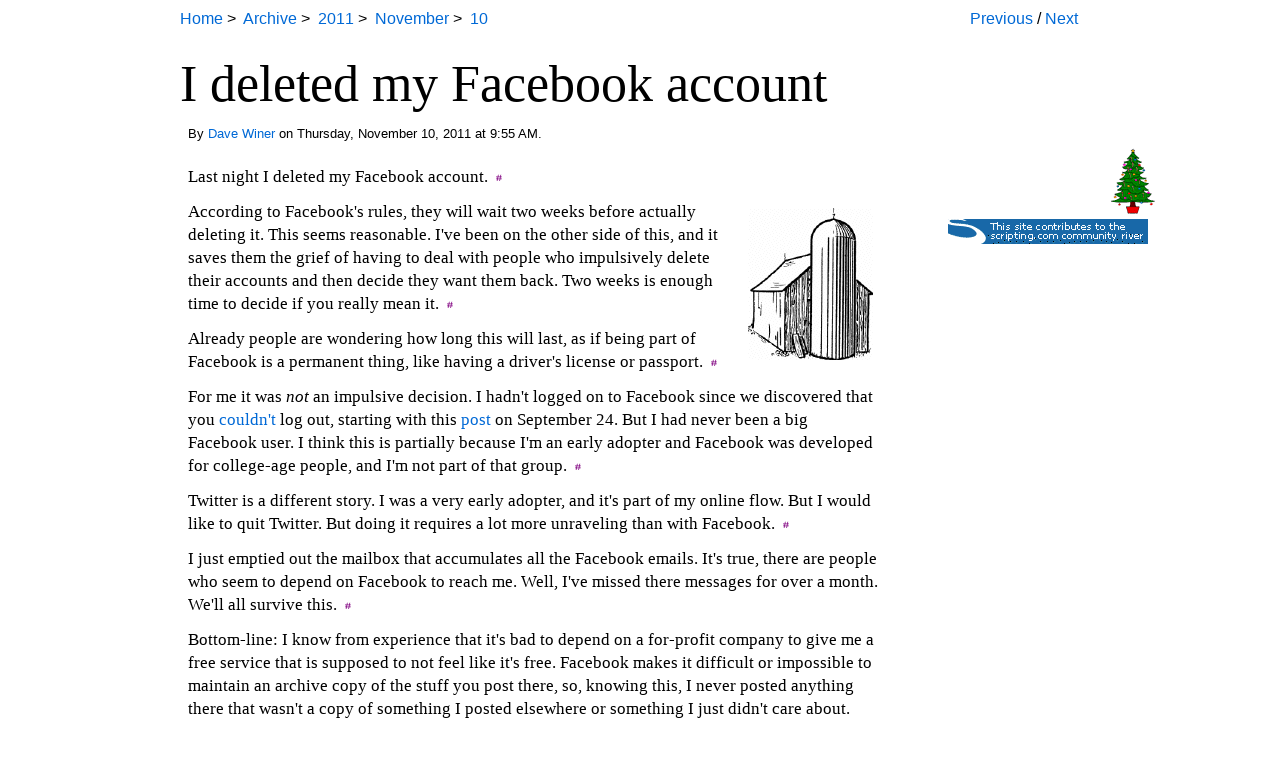

--- FILE ---
content_type: text/html
request_url: http://scripting.com/stories/2011/11/10/iDeletedMyFacebookAccount.html?ref=cjchilvers.com
body_size: 11112
content:
<!DOCTYPE HTML PUBLIC "-//W3C//DTD HTML 4.01 Transitional//EN"><html xmlns:scripting2="http://scripting2.com/namespace.html">	<head>		<title>Scripting News: I deleted my Facebook account</title>		<scripting2:navigation prev="http://scripting.com/stories/2011/11/09/aBasicRuleOfOutlining.html" next="http://scripting.com/stories/2011/11/10/whatIMeanByRss.html" parent="" child="" />		<link rel="alternate" type="application/rss+xml" title="RSS" href="http://scripting.com/rss.xml" />		<link rel="alternate" type="application/rss+xml" title="RSS/link-blog" href="http://static.reallysimple.org/users/dave/linkblog.xml" />		<link href='http://fonts.googleapis.com/css?family=Droid+Serif' rel='stylesheet' type='text/css'>		<link rel="alternate" type="application/opml+xml" title="blogroll" href="http://scripting.com/misc/blogroll.opml" /> 		<link rel="alternate" type="application/opml+xml" title="source" href="http://scripting.com/stories/2011/11/10/iDeletedMyFacebookAccount.opml" /> 		<link rel="stylesheet" href="http://scripting.com/stylesheet.css" type="text/css" />		<link href="http://fonts.googleapis.com/css?family=IM Fell DW Pica SC" rel="stylesheet" type="text/css"><link href="http://fonts.googleapis.com/css?family=Ubuntu" rel="stylesheet" type="text/css"><link href="http://static.scripting.com/github/bootstrap/bootstrap.css" rel="stylesheet"><link href="http://static.scripting.com/github/bootstrap/docs.css" rel="stylesheet"><link href="http://static.scripting.com/github/bootstrap/prettify.css" rel="stylesheet"><script src="http://static.scripting.com/github/bootstrap/jquery.min.js"></script><script src="http://static.scripting.com/github/bootstrap/jquery.tablesorter.min.js"></script><script src="http://static.scripting.com/github/bootstrap/prettify.js"></script><script>$(function () { prettyPrint() })</script><script src="http://static.scripting.com/github/bootstrap/bootstrap-dropdown.js"></script><script src="http://static.scripting.com/github/bootstrap/bootstrap-twipsy.js"></script><script src="http://static.scripting.com/github/bootstrap/bootstrap-scrollspy.js"></script><script src="http://static.scripting.com/github/bootstrap/application.js"></script><script src="http://static.scripting.com/github/bootstrap/bootstrap-popover.js"></script><script>	$(function () {		$("a[rel=twipsy]").twipsy({			live: true			})		})	</script><script>	$(function () {		$("a[rel=popover]")		.popover({			offset: 10			})		.click(function(e) {			e.preventDefault()			})		})	</script><style>	body {		margin-top: -5px;		}	table th { 		border: 0; 		}	table {		border: 0px;		}	.actions { 		border: 0; 		background: none;		padding: 0;		}	</style>		<meta name="generator" content="OPML Editor v0.74">		<script language="javaScript">	<!--	function expandCollapse(id,showClassName){		var imgId = 'img_'+ id;		if(document.getElementById(id).className == 'hide'){			document.getElementById(id).className=showClassName;			document.getElementById(imgId).src='http://scripting.com/mktree/minus.gif';					}		else{			document.getElementById(id).className='hide';			document.getElementById(imgId).src='http://scripting.com/mktree/plus.gif';			}		}	--></script> 		<style>			table th { 				border: none; 				padding: 0;				}			table td { 				border: none; 				padding: 0;				}			table td + td {				border: none; 				}			#disqus_thread {				width: 700px;				}			</style>		</head>	<body>		<div class="divOpmlWebpage">			<div class="divOpmlWebpageBody">				<div class="divScriptingNavigation">					<p class="crumbTrail"><a href="http://scripting.com/">Home</a>&nbsp;>&nbsp;
<a href="http://scripting.com/toc.html">Archive</a>&nbsp;>&nbsp;
<a href="http://scripting.com/toc.html#y2011">2011</a>&nbsp;>&nbsp;
<a href="http://scripting.com/2011/11.html">November</a>&nbsp;>&nbsp;
<a href="http://scripting.com/2011/11/10.html">10</a>
</p>					<p class="nextPrev"><a href="http://scripting.com/stories/2011/11/09/aBasicRuleOfOutlining.html">Previous</a> / <a href="http://scripting.com/stories/2011/11/10/whatIMeanByRss.html">Next</a></p>					 </div>				<div class="divScriptingStoryBody">					<div class="storyTitle">I deleted my Facebook account</div>					<div class="storyByline">By <a href="http://davewiner.com/">Dave Winer</a> on Thursday, November 10, 2011 at 9:55 AM.</div>					<table cellspacing="0" cellpadding="0">						<tr>							<td>								<div class="storyBody">									<p class="storyPageText"><a name="p10806"></a>Last night I deleted my Facebook account. &nbsp;<a href="#p10806"><img src="http://scripting.com/images/2001/09/20/sharpPermaLink3.gif" width="6" height="9" border="0" alt="#"></a></p>
<p class="storyPageText"><a name="p10807"></a><a href="http://scripting.com/stories/2011/01/04/whatIMeanByTheOpenWeb.html"><img src="http://scripting.com/images/2011/11/10/silo.gif" width="125" height="152" border="0" align="right" hspace="15" vspace="5" alt="A picture named silo.gif" class="storyImage"></a>According to Facebook's rules, they will wait two weeks before actually deleting it. This seems reasonable. I've been on the other side of this, and it saves them the grief of having to deal with people who impulsively delete their accounts and then decide they want them back. Two weeks is enough time to decide if you really mean it. &nbsp;<a href="#p10807"><img src="http://scripting.com/images/2001/09/20/sharpPermaLink3.gif" width="6" height="9" border="0" alt="#"></a></p>
<p class="storyPageText"><a name="p10808"></a>Already people are wondering how long this will last, as if being part of Facebook is a permanent thing, like having a driver's license or passport. &nbsp;<a href="#p10808"><img src="http://scripting.com/images/2001/09/20/sharpPermaLink3.gif" width="6" height="9" border="0" alt="#"></a></p>
<p class="storyPageText"><a name="p10809"></a>For me it was <i>not</i> an impulsive decision. I hadn't logged on to Facebook since we discovered that you <a href="http://nikcub.appspot.com/logging-out-of-facebook-is-not-enough">couldn't</a> log out, starting with this <a href="http://scripting.com/stories/2011/09/24/facebookIsScaringMe.html">post</a> on September 24. But I had never been a big Facebook user. I think this is partially because I'm an early adopter and Facebook was developed for college-age people, and I'm not part of that group. &nbsp;<a href="#p10809"><img src="http://scripting.com/images/2001/09/20/sharpPermaLink3.gif" width="6" height="9" border="0" alt="#"></a></p>
<p class="storyPageText"><a name="p10810"></a>Twitter is a different story. I was a very early adopter, and it's part of my online flow. But I would like to quit Twitter. But doing it requires a lot more unraveling than with Facebook. &nbsp;<a href="#p10810"><img src="http://scripting.com/images/2001/09/20/sharpPermaLink3.gif" width="6" height="9" border="0" alt="#"></a></p>
<p class="storyPageText"><a name="p10812"></a>I just emptied out the mailbox that accumulates all the Facebook emails. It's true, there are people who seem to depend on Facebook to reach me. Well, I've missed there messages for over a month. We'll all survive this. &nbsp;<a href="#p10812"><img src="http://scripting.com/images/2001/09/20/sharpPermaLink3.gif" width="6" height="9" border="0" alt="#"></a></p>
<p class="storyPageText"><a name="p10813"></a>Bottom-line: I know from experience that it's bad to depend on a for-profit company to give me a free service that is supposed to not feel like it's free. Facebook makes it difficult or impossible to maintain an archive copy of the stuff you post there, so, knowing this, I never posted anything there that wasn't a copy of something I posted elsewhere or something I just didn't care about. And I <i>hate</i> the idea that they devise ever-more-sneaky ways of tracking you on the web. And I'm not one of the people who uses the word "hate" when I mean "mildly dislike."&nbsp;<a href="#p10813"><img src="http://scripting.com/images/2001/09/20/sharpPermaLink3.gif" width="6" height="9" border="0" alt="#"></a></p>
<p class="storyPageText"><a name="p10814"></a>But I'm not ruling out never going back. It's possible they'll add a feature that I feel I have to check out. Or they may relax their data export and import policies. Or there might be a law passed that everyone must have a Facebook account. All of these would be reasons why I might create a new account after my account is deleted, two weeks from yesterday, on November 23.&nbsp;<a href="#p10814"><img src="http://scripting.com/images/2001/09/20/sharpPermaLink3.gif" width="6" height="9" border="0" alt="#"></a></p>
									<br><br><br><div id="disqus_thread"></div><script type="text/javascript" src="http://disqus.com/forums/scripting/embed.js"></script><noscript><a href="http://scripting.disqus.com/?url=ref">View the forum thread.</a></noscript>									</div>								</td>							<td>								<div class="scriptingRightSidebar">									<a href="http://worldoutline.scripting.com/photos/2008/december/rockefellerCenterChristmasTree"><img style="padding: 5px; float: right;" src="http://scripting.com/images/xmasTree.gif" width="44" height="66" border="0" alt="Christmas Tree"></a>									<script type="text/javascript" src="http://static.reallysimple.org/users/dave/linkblogxml/miniLinkBlog.js"></script>									<div class="divScriptingCommunityBadge">										<center><a href="http://river.scripting.com/"><img src="http://scripting.com/images/2011/11/28/badge.gif" width="200" height="25" border="0" alt="This site contributes to the scripting.com community river."></a></center>										</div>									<p><script type="text/javascript" src="http://127.0.0.1:5337/scripting2/editor/controls?username=davewiner&url=http://scripting.com/stories/2011/11/10/iDeletedMyFacebookAccount.html"></script></p>									</div>								</td>							</tr>						</table>					<div class="scriptingFooter">						<hr size=1 noshade>&copy; Copyright 1997-2011 Dave Winer. Last update: Thursday, November 10, 2011 at 10:49 AM Eastern. Last build: 12/12/2011; 1:21:16 PM. "It's even worse than it appears." 						<p><a href="http://scripting.com/rss.xml"><img src="http://www.scripting.com/images/xml.gif" width="36" height="14" border="0" alt="RSS feed for Scripting News"></a></p>						<p><script type="text/javascript" src="http://127.0.0.1:5337/scripting2/editor/controls?username=davewiner&url=http://scripting.com/stories/2011/11/10/iDeletedMyFacebookAccount.html"></script></p>						<p><a href="http://scripting.com/stories/2011/11/09/aBasicRuleOfOutlining.html">Previous</a> / <a href="http://scripting.com/stories/2011/11/10/whatIMeanByRss.html">Next</a></p>						<script language="JavaScript" type="text/javascript"><!--							var imageUrl = "http://counters.scripting.com/counters/count.gif";							var imageTag = "<img src=\"" + imageUrl + "?group=scripting2&referer=" + escape (document.referrer) + "\" height=\"1\" width=\"1\">";							document.write (imageTag);							--></script>					</div>				</div>			</div>		</body>	</html>

--- FILE ---
content_type: text/css
request_url: http://static.scripting.com/github/bootstrap/bootstrap.css
body_size: 54120
content:
/*!
 * Bootstrap v1.3.0
 *
 * Copyright 2011 Twitter, Inc
 * Licensed under the Apache License v2.0
 * http://www.apache.org/licenses/LICENSE-2.0
 *
 * Designed and built with all the love in the world @twitter by @mdo and @fat.
 * Date: Thu Sep 22 12:52:42 PDT 2011
 */
/* Reset.less
 * Props to Eric Meyer (meyerweb.com) for his CSS reset file. We're using an adapted version here	that cuts out some of the reset HTML elements we will never need here (i.e., dfn, samp, etc).
 * ------------------------------------------------------------------------------------------------------------------------------------------------------------------------------------------- */
html, body {
  margin: 0;
  padding: 0;
}
h1,
h2,
h3,
h4,
h5,
h6,
p,
blockquote,
pre,
a,
abbr,
acronym,
address,
cite,
code,
del,
dfn,
em,
img,
q,
s,
samp,
small,
strike,
strong,
sub,
sup,
tt,
var,
dd,
dl,
dt,
li,
ol,
ul,
fieldset,
form,
label,
legend,
button,
table,
caption,
tbody,
tfoot,
thead,
tr,
th,
td {
  margin: 0;
  padding: 0;
  border: 0;
  font-weight: normal;
  font-style: normal;
  font-size: 100%;
  line-height: 1;
  font-family: inherit;
}
table {
  border-collapse: collapse;
  border-spacing: 0;
}
ol, ul {
  list-style: none;
}
q:before,
q:after,
blockquote:before,
blockquote:after {
  content: "";
}
html {
  overflow-y: scroll;
  font-size: 100%;
  -webkit-text-size-adjust: 100%;
  -ms-text-size-adjust: 100%;
}
a:focus {
  outline: thin dotted;
}
a:hover, a:active {
  outline: 0;
}
article,
aside,
details,
figcaption,
figure,
footer,
header,
hgroup,
nav,
section {
  display: block;
}
audio, canvas, video {
  display: inline-block;
  *display: inline;
  *zoom: 1;
}
audio:not([controls]) {
  display: none;
}
sub, sup {
  font-size: 75%;
  line-height: 0;
  position: relative;
  vertical-align: baseline;
}
sup {
  top: -0.5em;
}
sub {
  bottom: -0.25em;
}
img {
  border: 0;
  -ms-interpolation-mode: bicubic;
}
button,
input,
select,
textarea {
  font-size: 100%;
  margin: 0;
  vertical-align: baseline;
  *vertical-align: middle;
}
button, input {
  line-height: normal;
  *overflow: visible;
}
button::-moz-focus-inner, input::-moz-focus-inner {
  border: 0;
  padding: 0;
}
button,
input[type="button"],
input[type="reset"],
input[type="submit"] {
  cursor: pointer;
  -webkit-appearance: button;
}
input[type="search"] {
  -webkit-appearance: textfield;
  -webkit-box-sizing: content-box;
  -moz-box-sizing: content-box;
  box-sizing: content-box;
}
input[type="search"]::-webkit-search-decoration {
  -webkit-appearance: none;
}
textarea {
  overflow: auto;
  vertical-align: top;
}
/* Variables.less
 * Variables to customize the look and feel of Bootstrap
 * ----------------------------------------------------- */
/* Variables.less
 * Snippets of reusable CSS to develop faster and keep code readable
 * ----------------------------------------------------------------- */
/*
 * Scaffolding
 * Basic and global styles for generating a grid system, structural layout, and page templates
 * ------------------------------------------------------------------------------------------- */
html, body {
  background-color: #ffffff;
}
body {
  margin: 0;
  font-family: "Helvetica Neue", Helvetica, Arial, sans-serif;
  font-size: 13px;
  font-weight: normal;
  line-height: 18px;
  color: #404040;
}
.container {
  width: 940px;
  margin-left: auto;
  margin-right: auto;
  zoom: 1;
}
.container:before, .container:after {
  display: table;
  content: "";
  zoom: 1;
  *display: inline;
}
.container:after {
  clear: both;
}
.container-fluid {
  position: relative;
  min-width: 940px;
  padding-left: 20px;
  padding-right: 20px;
  zoom: 1;
}
.container-fluid:before, .container-fluid:after {
  display: table;
  content: "";
  zoom: 1;
  *display: inline;
}
.container-fluid:after {
  clear: both;
}
.container-fluid > .sidebar {
  float: left;
  width: 220px;
}
.container-fluid > .content {
  margin-left: 240px;
}
a {
  color: #0069d6;
  text-decoration: none;
  line-height: inherit;
  font-weight: inherit;
}
a:hover {
  color: #00438a;
  text-decoration: underline;
}
.pull-right {
  float: right;
}
.pull-left {
  float: left;
}
.hide {
  display: none;
}
.show {
  display: block;
}
.row {
  zoom: 1;
  margin-left: -20px;
}
.row:before, .row:after {
  display: table;
  content: "";
  zoom: 1;
  *display: inline;
}
.row:after {
  clear: both;
}
[class*="span"] {
  display: inline;
  float: left;
  margin-left: 20px;
}
.span1 {
  width: 40px;
}
.span2 {
  width: 100px;
}
.span3 {
  width: 160px;
}
.span4 {
  width: 220px;
}
.span5 {
  width: 280px;
}
.span6 {
  width: 340px;
}
.span7 {
  width: 400px;
}
.span8 {
  width: 460px;
}
.span9 {
  width: 520px;
}
.span10 {
  width: 580px;
}
.span11 {
  width: 640px;
}
.span12 {
  width: 700px;
}
.span13 {
  width: 760px;
}
.span14 {
  width: 820px;
}
.span15 {
  width: 880px;
}
.span16 {
  width: 940px;
}
.span17 {
  width: 1000px;
}
.span18 {
  width: 1060px;
}
.span19 {
  width: 1120px;
}
.span20 {
  width: 1180px;
}
.span21 {
  width: 1240px;
}
.span22 {
  width: 1300px;
}
.span23 {
  width: 1360px;
}
.span24 {
  width: 1420px;
}
.offset1 {
  margin-left: 80px;
}
.offset2 {
  margin-left: 140px;
}
.offset3 {
  margin-left: 200px;
}
.offset4 {
  margin-left: 260px;
}
.offset5 {
  margin-left: 320px;
}
.offset6 {
  margin-left: 380px;
}
.offset7 {
  margin-left: 440px;
}
.offset8 {
  margin-left: 500px;
}
.offset9 {
  margin-left: 560px;
}
.offset10 {
  margin-left: 620px;
}
.offset11 {
  margin-left: 680px;
}
.offset12 {
  margin-left: 740px;
}
.span-one-third {
  width: 300px;
}
.span-two-thirds {
  width: 620px;
}
.offset-one-third {
  margin-left: 340px;
}
.offset-two-thirds {
  margin-left: 660px;
}
/* Typography.less
 * Headings, body text, lists, code, and more for a versatile and durable typography system
 * ---------------------------------------------------------------------------------------- */
p {
  font-size: 13px;
  font-weight: normal;
  line-height: 18px;
  margin-bottom: 9px;
}
p small {
  font-size: 11px;
  color: #bfbfbf;
}
h1,
h2,
h3,
h4,
h5,
h6 {
  font-weight: bold;
  color: #404040;
}
h1 small,
h2 small,
h3 small,
h4 small,
h5 small,
h6 small {
  color: #bfbfbf;
}
h1 {
  margin-bottom: 18px;
  font-size: 30px;
  line-height: 36px;
}
h1 small {
  font-size: 18px;
}
h2 {
  font-size: 24px;
  line-height: 36px;
}
h2 small {
  font-size: 14px;
}
h3,
h4,
h5,
h6 {
  line-height: 36px;
}
h3 {
  font-size: 18px;
}
h3 small {
  font-size: 14px;
}
h4 {
  font-size: 16px;
}
h4 small {
  font-size: 12px;
}
h5 {
  font-size: 14px;
}
h6 {
  font-size: 13px;
  color: #bfbfbf;
  text-transform: uppercase;
}
ul, ol {
  margin: 0 0 18px 25px;
}
ul ul,
ul ol,
ol ol,
ol ul {
  margin-bottom: 0;
}
ul {
  list-style: disc;
}
ol {
  list-style: decimal;
}
li {
  line-height: 18px;
  color: #808080;
}
ul.unstyled {
  list-style: none;
  margin-left: 0;
}
dl {
  margin-bottom: 18px;
}
dl dt, dl dd {
  line-height: 18px;
}
dl dt {
  font-weight: bold;
}
dl dd {
  margin-left: 9px;
}
hr {
  margin: 20px 0 19px;
  border: 0;
  border-bottom: 1px solid #eee;
}
strong {
  font-style: inherit;
  font-weight: bold;
}
em {
  font-style: italic;
  font-weight: inherit;
  line-height: inherit;
}
.muted {
  color: #bfbfbf;
}
blockquote {
  margin-bottom: 18px;
  border-left: 5px solid #eee;
  padding-left: 15px;
}
blockquote p {
  font-size: 14px;
  font-weight: 300;
  line-height: 18px;
  margin-bottom: 0;
}
blockquote small {
  display: block;
  font-size: 12px;
  font-weight: 300;
  line-height: 18px;
  color: #bfbfbf;
}
blockquote small:before {
  content: '\2014 \00A0';
}
address {
  display: block;
  line-height: 18px;
  margin-bottom: 18px;
}
code, pre {
  padding: 0 3px 2px;
  font-family: Monaco, Andale Mono, Courier New, monospace;
  font-size: 12px;
  -webkit-border-radius: 3px;
  -moz-border-radius: 3px;
  border-radius: 3px;
}
code {
  background-color: #fee9cc;
  color: rgba(0, 0, 0, 0.75);
  padding: 1px 3px;
}
pre {
  background-color: #f5f5f5;
  display: block;
  padding: 8.5px;
  margin: 0 0 18px;
  line-height: 18px;
  font-size: 12px;
  border: 1px solid #ccc;
  border: 1px solid rgba(0, 0, 0, 0.15);
  -webkit-border-radius: 3px;
  -moz-border-radius: 3px;
  border-radius: 3px;
  white-space: pre;
  white-space: pre-wrap;
  word-wrap: break-word;
}
/* Forms.less
 * Base styles for various input types, form layouts, and states
 * ------------------------------------------------------------- */
form {
  margin-bottom: 18px;
}
fieldset {
  margin-bottom: 18px;
  padding-top: 18px;
}
fieldset legend {
  display: block;
  padding-left: 150px;
  font-size: 19.5px;
  line-height: 1;
  color: #404040;
  *padding: 0 0 5px 145px;
  /* IE6-7 */

  *line-height: 1.5;
  /* IE6-7 */

}
form .clearfix {
  margin-bottom: 18px;
  zoom: 1;
}
form .clearfix:before, form .clearfix:after {
  display: table;
  content: "";
  zoom: 1;
  *display: inline;
}
form .clearfix:after {
  clear: both;
}
label,
input,
select,
textarea {
  font-family: "Helvetica Neue", Helvetica, Arial, sans-serif;
  font-size: 13px;
  font-weight: normal;
  line-height: normal;
}
label {
  padding-top: 6px;
  font-size: 13px;
  line-height: 18px;
  float: left;
  width: 130px;
  text-align: right;
  color: #404040;
}
form .input {
  margin-left: 150px;
}
input[type=checkbox], input[type=radio] {
  cursor: pointer;
}
input,
textarea,
select,
.uneditable-input {
  display: inline-block;
  width: 210px;
  height: 18px;
  padding: 4px;
  font-size: 13px;
  line-height: 18px;
  color: #808080;
  border: 1px solid #ccc;
  -webkit-border-radius: 3px;
  -moz-border-radius: 3px;
  border-radius: 3px;
}
/* mini reset for non-html5 file types */
input[type=checkbox], input[type=radio] {
  width: auto;
  height: auto;
  padding: 0;
  margin: 3px 0;
  *margin-top: 0;
  /* IE6-7 */

  line-height: normal;
  border: none;
}
input[type=file] {
  background-color: #ffffff;
  padding: initial;
  border: initial;
  line-height: initial;
  -webkit-box-shadow: none;
  -moz-box-shadow: none;
  box-shadow: none;
}
input[type=button], input[type=reset], input[type=submit] {
  width: auto;
  height: auto;
}
select, input[type=file] {
  height: 27px;
  line-height: 27px;
  *margin-top: 4px;
  /* For IE7, add top margin to align select with labels */

}
select[multiple] {
  height: inherit;
}
textarea {
  height: auto;
}
.uneditable-input {
  background-color: #ffffff;
  display: block;
  border-color: #eee;
  -webkit-box-shadow: inset 0 1px 2px rgba(0, 0, 0, 0.025);
  -moz-box-shadow: inset 0 1px 2px rgba(0, 0, 0, 0.025);
  box-shadow: inset 0 1px 2px rgba(0, 0, 0, 0.025);
  cursor: not-allowed;
}
:-moz-placeholder {
  color: #bfbfbf;
}
::-webkit-input-placeholder {
  color: #bfbfbf;
}
input, textarea {
  -webkit-transition: border linear 0.2s, box-shadow linear 0.2s;
  -moz-transition: border linear 0.2s, box-shadow linear 0.2s;
  -ms-transition: border linear 0.2s, box-shadow linear 0.2s;
  -o-transition: border linear 0.2s, box-shadow linear 0.2s;
  transition: border linear 0.2s, box-shadow linear 0.2s;
  -webkit-box-shadow: inset 0 1px 3px rgba(0, 0, 0, 0.1);
  -moz-box-shadow: inset 0 1px 3px rgba(0, 0, 0, 0.1);
  box-shadow: inset 0 1px 3px rgba(0, 0, 0, 0.1);
}
input:focus, textarea:focus {
  outline: 0;
  border-color: rgba(82, 168, 236, 0.8);
  -webkit-box-shadow: inset 0 1px 3px rgba(0, 0, 0, 0.1), 0 0 8px rgba(82, 168, 236, 0.6);
  -moz-box-shadow: inset 0 1px 3px rgba(0, 0, 0, 0.1), 0 0 8px rgba(82, 168, 236, 0.6);
  box-shadow: inset 0 1px 3px rgba(0, 0, 0, 0.1), 0 0 8px rgba(82, 168, 236, 0.6);
}
input[type=file]:focus, input[type=checkbox]:focus, select:focus {
  -webkit-box-shadow: none;
  -moz-box-shadow: none;
  box-shadow: none;
  outline: 1px dotted #666;
}
form div.clearfix.error {
  background: #fae5e3;
  padding: 10px 0;
  margin: -10px 0 10px;
  -webkit-border-radius: 4px;
  -moz-border-radius: 4px;
  border-radius: 4px;
}
form div.clearfix.error > label, form div.clearfix.error span.help-inline, form div.clearfix.error span.help-block {
  color: #9d261d;
}
form div.clearfix.error input, form div.clearfix.error textarea {
  border-color: #c87872;
  -webkit-box-shadow: 0 0 3px rgba(171, 41, 32, 0.25);
  -moz-box-shadow: 0 0 3px rgba(171, 41, 32, 0.25);
  box-shadow: 0 0 3px rgba(171, 41, 32, 0.25);
}
form div.clearfix.error input:focus, form div.clearfix.error textarea:focus {
  border-color: #b9554d;
  -webkit-box-shadow: 0 0 6px rgba(171, 41, 32, 0.5);
  -moz-box-shadow: 0 0 6px rgba(171, 41, 32, 0.5);
  box-shadow: 0 0 6px rgba(171, 41, 32, 0.5);
}
form div.clearfix.error .input-prepend span.add-on, form div.clearfix.error .input-append span.add-on {
  background: #f4c8c5;
  border-color: #c87872;
  color: #b9554d;
}
.input-mini,
input.mini,
textarea.mini,
select.mini {
  width: 60px;
}
.input-small,
input.small,
textarea.small,
select.small {
  width: 90px;
}
.input-medium,
input.medium,
textarea.medium,
select.medium {
  width: 150px;
}
.input-large,
input.large,
textarea.large,
select.large {
  width: 210px;
}
.input-xlarge,
input.xlarge,
textarea.xlarge,
select.xlarge {
  width: 270px;
}
.input-xxlarge,
input.xxlarge,
textarea.xxlarge,
select.xxlarge {
  width: 530px;
}
textarea.xxlarge {
  overflow-y: auto;
}
input.span1, textarea.span1, select.span1 {
  display: inline-block;
  float: none;
  width: 30px;
  margin-left: 0;
}
input.span2, textarea.span2, select.span2 {
  display: inline-block;
  float: none;
  width: 90px;
  margin-left: 0;
}
input.span3, textarea.span3, select.span3 {
  display: inline-block;
  float: none;
  width: 150px;
  margin-left: 0;
}
input.span4, textarea.span4, select.span4 {
  display: inline-block;
  float: none;
  width: 210px;
  margin-left: 0;
}
input.span5, textarea.span5, select.span5 {
  display: inline-block;
  float: none;
  width: 270px;
  margin-left: 0;
}
input.span6, textarea.span6, select.span6 {
  display: inline-block;
  float: none;
  width: 330px;
  margin-left: 0;
}
input.span7, textarea.span7, select.span7 {
  display: inline-block;
  float: none;
  width: 390px;
  margin-left: 0;
}
input.span8, textarea.span8, select.span8 {
  display: inline-block;
  float: none;
  width: 450px;
  margin-left: 0;
}
input.span9, textarea.span9, select.span9 {
  display: inline-block;
  float: none;
  width: 510px;
  margin-left: 0;
}
input.span10, textarea.span10, select.span10 {
  display: inline-block;
  float: none;
  width: 570px;
  margin-left: 0;
}
input.span11, textarea.span11, select.span11 {
  display: inline-block;
  float: none;
  width: 630px;
  margin-left: 0;
}
input.span12, textarea.span12, select.span12 {
  display: inline-block;
  float: none;
  width: 690px;
  margin-left: 0;
}
input.span13, textarea.span13, select.span13 {
  display: inline-block;
  float: none;
  width: 750px;
  margin-left: 0;
}
input.span14, textarea.span14, select.span14 {
  display: inline-block;
  float: none;
  width: 810px;
  margin-left: 0;
}
input.span15, textarea.span15, select.span15 {
  display: inline-block;
  float: none;
  width: 870px;
  margin-left: 0;
}
input.span16, textarea.span16, select.span16 {
  display: inline-block;
  float: none;
  width: 930px;
  margin-left: 0;
}
input[disabled],
select[disabled],
textarea[disabled],
input[readonly],
select[readonly],
textarea[readonly] {
  background-color: #f5f5f5;
  border-color: #ddd;
  cursor: not-allowed;
}
.actions {
  background: #f5f5f5;
  margin-top: 18px;
  margin-bottom: 18px;
  padding: 17px 20px 18px 150px;
  border-top: 1px solid #ddd;
  -webkit-border-radius: 0 0 3px 3px;
  -moz-border-radius: 0 0 3px 3px;
  border-radius: 0 0 3px 3px;
}
.actions .secondary-action {
  float: right;
}
.actions .secondary-action a {
  line-height: 30px;
}
.actions .secondary-action a:hover {
  text-decoration: underline;
}
.help-inline, .help-block {
  font-size: 11px;
  line-height: 18px;
  color: #bfbfbf;
}
.help-inline {
  padding-left: 5px;
  *position: relative;
  /* IE6-7 */

  *top: -5px;
  /* IE6-7 */

}
.help-block {
  display: block;
  max-width: 600px;
}
.inline-inputs {
  color: #808080;
}
.inline-inputs span, .inline-inputs input {
  display: inline-block;
}
.inline-inputs input.mini {
  width: 60px;
}
.inline-inputs input.small {
  width: 90px;
}
.inline-inputs span {
  padding: 0 2px 0 1px;
}
.input-prepend input, .input-append input {
  -webkit-border-radius: 0 3px 3px 0;
  -moz-border-radius: 0 3px 3px 0;
  border-radius: 0 3px 3px 0;
}
.input-prepend .add-on, .input-append .add-on {
  position: relative;
  background: #f5f5f5;
  border: 1px solid #ccc;
  z-index: 2;
  float: left;
  display: block;
  width: auto;
  min-width: 16px;
  height: 18px;
  padding: 4px 4px 4px 5px;
  margin-right: -1px;
  font-weight: normal;
  line-height: 18px;
  color: #bfbfbf;
  text-align: center;
  text-shadow: 0 1px 0 #ffffff;
  -webkit-border-radius: 3px 0 0 3px;
  -moz-border-radius: 3px 0 0 3px;
  border-radius: 3px 0 0 3px;
}
.input-prepend .active, .input-append .active {
  background: #a9dba9;
  border-color: #46a546;
}
.input-prepend .add-on {
  *margin-top: 1px;
  /* IE6-7 */

}
.input-append input {
  float: left;
  -webkit-border-radius: 3px 0 0 3px;
  -moz-border-radius: 3px 0 0 3px;
  border-radius: 3px 0 0 3px;
}
.input-append .add-on {
  -webkit-border-radius: 0 3px 3px 0;
  -moz-border-radius: 0 3px 3px 0;
  border-radius: 0 3px 3px 0;
  margin-right: 0;
  margin-left: -1px;
}
.inputs-list {
  margin: 0 0 5px;
  width: 100%;
}
.inputs-list li {
  display: block;
  padding: 0;
  width: 100%;
}
.inputs-list label {
  display: block;
  float: none;
  width: auto;
  padding: 0;
  line-height: 18px;
  text-align: left;
  white-space: normal;
}
.inputs-list label strong {
  color: #808080;
}
.inputs-list label small {
  font-size: 11px;
  font-weight: normal;
}
.inputs-list .inputs-list {
  margin-left: 25px;
  margin-bottom: 10px;
  padding-top: 0;
}
.inputs-list:first-child {
  padding-top: 6px;
}
.inputs-list li + li {
  padding-top: 2px;
}
.inputs-list input[type=radio], .inputs-list input[type=checkbox] {
  margin-bottom: 0;
}
.form-stacked {
  padding-left: 20px;
}
.form-stacked fieldset {
  padding-top: 9px;
}
.form-stacked legend {
  padding-left: 0;
}
.form-stacked label {
  display: block;
  float: none;
  width: auto;
  font-weight: bold;
  text-align: left;
  line-height: 20px;
  padding-top: 0;
}
.form-stacked .clearfix {
  margin-bottom: 9px;
}
.form-stacked .clearfix div.input {
  margin-left: 0;
}
.form-stacked .inputs-list {
  margin-bottom: 0;
}
.form-stacked .inputs-list li {
  padding-top: 0;
}
.form-stacked .inputs-list li label {
  font-weight: normal;
  padding-top: 0;
}
.form-stacked div.clearfix.error {
  padding-top: 10px;
  padding-bottom: 10px;
  padding-left: 10px;
  margin-top: 0;
  margin-left: -10px;
}
.form-stacked .actions {
  margin-left: -20px;
  padding-left: 20px;
}
/*
 * Tables.less
 * Tables for, you guessed it, tabular data
 * ---------------------------------------- */
table {
  width: 100%;
  margin-bottom: 18px;
  padding: 0;
  border-collapse: separate;
  *border-collapse: collapse;
  /* IE7, collapse table to remove spacing */

  font-size: 13px;
  border: 1px solid #ddd;
  -webkit-border-radius: 4px;
  -moz-border-radius: 4px;
  border-radius: 4px;
}
table th, table td {
  padding: 10px 10px 9px;
  line-height: 18px;
  text-align: left;
}
table th {
  padding-top: 9px;
  font-weight: bold;
  vertical-align: middle;
  border-bottom: 1px solid #ddd;
}
table td {
  vertical-align: top;
}
table th + th, table td + td {
  border-left: 1px solid #ddd;
}
table tr + tr td {
  border-top: 1px solid #ddd;
}
table tbody tr:first-child td:first-child {
  -webkit-border-radius: 4px 0 0 0;
  -moz-border-radius: 4px 0 0 0;
  border-radius: 4px 0 0 0;
}
table tbody tr:first-child td:last-child {
  -webkit-border-radius: 0 4px 0 0;
  -moz-border-radius: 0 4px 0 0;
  border-radius: 0 4px 0 0;
}
table tbody tr:last-child td:first-child {
  -webkit-border-radius: 0 0 0 4px;
  -moz-border-radius: 0 0 0 4px;
  border-radius: 0 0 0 4px;
}
table tbody tr:last-child td:last-child {
  -webkit-border-radius: 0 0 4px 0;
  -moz-border-radius: 0 0 4px 0;
  border-radius: 0 0 4px 0;
}
.zebra-striped tbody tr:nth-child(odd) td {
  background-color: #f9f9f9;
}
.zebra-striped tbody tr:hover td {
  background-color: #f5f5f5;
}
table .header {
  cursor: pointer;
}
table .header:after {
  content: "";
  float: right;
  margin-top: 7px;
  border-width: 0 4px 4px;
  border-style: solid;
  border-color: #000 transparent;
  visibility: hidden;
}
table .headerSortUp, table .headerSortDown {
  background-color: rgba(141, 192, 219, 0.25);
  text-shadow: 0 1px 1px rgba(255, 255, 255, 0.75);
}
table .header:hover:after {
  visibility: visible;
}
table .headerSortDown:after, table .headerSortDown:hover:after {
  visibility: visible;
  filter: alpha(opacity=60);
  -khtml-opacity: 0.6;
  -moz-opacity: 0.6;
  opacity: 0.6;
}
table .headerSortUp:after {
  border-bottom: none;
  border-left: 4px solid transparent;
  border-right: 4px solid transparent;
  border-top: 4px solid #000;
  visibility: visible;
  -webkit-box-shadow: none;
  -moz-box-shadow: none;
  box-shadow: none;
  filter: alpha(opacity=60);
  -khtml-opacity: 0.6;
  -moz-opacity: 0.6;
  opacity: 0.6;
}
table .blue {
  color: #049cdb;
  border-bottom-color: #049cdb;
}
table .headerSortUp.blue, table .headerSortDown.blue {
  background-color: #ade6fe;
}
table .green {
  color: #46a546;
  border-bottom-color: #46a546;
}
table .headerSortUp.green, table .headerSortDown.green {
  background-color: #cdeacd;
}
table .red {
  color: #9d261d;
  border-bottom-color: #9d261d;
}
table .headerSortUp.red, table .headerSortDown.red {
  background-color: #f4c8c5;
}
table .yellow {
  color: #ffc40d;
  border-bottom-color: #ffc40d;
}
table .headerSortUp.yellow, table .headerSortDown.yellow {
  background-color: #fff6d9;
}
table .orange {
  color: #f89406;
  border-bottom-color: #f89406;
}
table .headerSortUp.orange, table .headerSortDown.orange {
  background-color: #fee9cc;
}
table .purple {
  color: #7a43b6;
  border-bottom-color: #7a43b6;
}
table .headerSortUp.purple, table .headerSortDown.purple {
  background-color: #e2d5f0;
}
/* Patterns.less
 * Repeatable UI elements outside the base styles provided from the scaffolding
 * ---------------------------------------------------------------------------- */
.topbar {
  height: 40px;
  position: fixed;
  top: 0;
  left: 0;
  right: 0;
  z-index: 10000;
  overflow: visible;
}
.topbar a {
  color: #bfbfbf;
  text-shadow: 0 -1px 0 rgba(0, 0, 0, 0.25);
}
.topbar h3 a:hover, .topbar .brand a:hover, .topbar ul .active > a {
  background-color: #333;
  background-color: rgba(255, 255, 255, 0.05);
  color: #ffffff;
  text-decoration: none;
}
.topbar h3 {
  position: relative;
}
.topbar h3 a, .topbar .brand {
  float: left;
  display: block;
  padding: 8px 20px 12px;
  margin-left: -20px;
  color: #ffffff;
  font-size: 20px;
  font-weight: 200;
  line-height: 1;
}
.topbar p {
  margin: 0;
  line-height: 40px;
}
.topbar p a:hover {
  background-color: transparent;
  color: #ffffff;
}
.topbar form {
  float: left;
  margin: 5px 0 0 0;
  position: relative;
  filter: alpha(opacity=100);
  -khtml-opacity: 1;
  -moz-opacity: 1;
  opacity: 1;
}
.topbar form.pull-right {
  float: right;
}
.topbar input {
  background-color: #444;
  background-color: rgba(255, 255, 255, 0.3);
  font-family: "Helvetica Neue", Helvetica, Arial, sans-serif;
  font-size: normal;
  font-weight: 13px;
  line-height: 1;
  padding: 4px 9px;
  color: #ffffff;
  color: rgba(255, 255, 255, 0.75);
  border: 1px solid #111;
  -webkit-border-radius: 4px;
  -moz-border-radius: 4px;
  border-radius: 4px;
  -webkit-box-shadow: inset 0 1px 2px rgba(0, 0, 0, 0.1), 0 1px 0px rgba(255, 255, 255, 0.25);
  -moz-box-shadow: inset 0 1px 2px rgba(0, 0, 0, 0.1), 0 1px 0px rgba(255, 255, 255, 0.25);
  box-shadow: inset 0 1px 2px rgba(0, 0, 0, 0.1), 0 1px 0px rgba(255, 255, 255, 0.25);
  -webkit-transition: none;
  -moz-transition: none;
  -ms-transition: none;
  -o-transition: none;
  transition: none;
}
.topbar input:-moz-placeholder {
  color: #e6e6e6;
}
.topbar input::-webkit-input-placeholder {
  color: #e6e6e6;
}
.topbar input:hover {
  background-color: #bfbfbf;
  background-color: rgba(255, 255, 255, 0.5);
  color: #ffffff;
}
.topbar input:focus, .topbar input.focused {
  outline: 0;
  background-color: #ffffff;
  color: #404040;
  text-shadow: 0 1px 0 #ffffff;
  border: 0;
  padding: 5px 10px;
  -webkit-box-shadow: 0 0 3px rgba(0, 0, 0, 0.15);
  -moz-box-shadow: 0 0 3px rgba(0, 0, 0, 0.15);
  box-shadow: 0 0 3px rgba(0, 0, 0, 0.15);
}
.topbar-inner, .topbar .fill {
  background-color: #222;
  background-color: #222222;
  background-repeat: repeat-x;
  background-image: -khtml-gradient(linear, left top, left bottom, from(#333333), to(#222222));
  background-image: -moz-linear-gradient(top, #333333, #222222);
  background-image: -ms-linear-gradient(top, #333333, #222222);
  background-image: -webkit-gradient(linear, left top, left bottom, color-stop(0%, #333333), color-stop(100%, #222222));
  background-image: -webkit-linear-gradient(top, #333333, #222222);
  background-image: -o-linear-gradient(top, #333333, #222222);
  background-image: linear-gradient(top, #333333, #222222);
  filter: progid:DXImageTransform.Microsoft.gradient(startColorstr='#333333', endColorstr='#222222', GradientType=0);
  -webkit-box-shadow: 0 1px 3px rgba(0, 0, 0, 0.25), inset 0 -1px 0 rgba(0, 0, 0, 0.1);
  -moz-box-shadow: 0 1px 3px rgba(0, 0, 0, 0.25), inset 0 -1px 0 rgba(0, 0, 0, 0.1);
  box-shadow: 0 1px 3px rgba(0, 0, 0, 0.25), inset 0 -1px 0 rgba(0, 0, 0, 0.1);
}
.topbar div > ul, .nav {
  display: block;
  float: left;
  margin: 0 10px 0 0;
  position: relative;
  left: 0;
}
.topbar div > ul > li, .nav > li {
  display: block;
  float: left;
}
.topbar div > ul a, .nav a {
  display: block;
  float: none;
  padding: 10px 10px 11px;
  line-height: 19px;
  text-decoration: none;
}
.topbar div > ul a:hover, .nav a:hover {
  color: #ffffff;
  text-decoration: none;
}
.topbar div > ul .active > a, .nav .active > a {
  background-color: #222;
  background-color: rgba(0, 0, 0, 0.5);
}
.topbar div > ul.secondary-nav, .nav.secondary-nav {
  float: right;
  margin-left: 10px;
  margin-right: 0;
}
.topbar div > ul.secondary-nav .menu-dropdown,
.nav.secondary-nav .menu-dropdown,
.topbar div > ul.secondary-nav .dropdown-menu,
.nav.secondary-nav .dropdown-menu {
  right: 0;
  border: 0;
}
.topbar div > ul a.menu:hover,
.nav a.menu:hover,
.topbar div > ul li.open .menu,
.nav li.open .menu,
.topbar div > ul .dropdown-toggle:hover,
.nav .dropdown-toggle:hover,
.topbar div > ul .dropdown.open .dropdown-toggle,
.nav .dropdown.open .dropdown-toggle {
  background: #444;
  background: rgba(255, 255, 255, 0.05);
}
.topbar div > ul .menu-dropdown,
.nav .menu-dropdown,
.topbar div > ul .dropdown-menu,
.nav .dropdown-menu {
  background-color: #333;
}
.topbar div > ul .menu-dropdown a.menu,
.nav .menu-dropdown a.menu,
.topbar div > ul .dropdown-menu a.menu,
.nav .dropdown-menu a.menu,
.topbar div > ul .menu-dropdown .dropdown-toggle,
.nav .menu-dropdown .dropdown-toggle,
.topbar div > ul .dropdown-menu .dropdown-toggle,
.nav .dropdown-menu .dropdown-toggle {
  color: #ffffff;
}
.topbar div > ul .menu-dropdown a.menu.open,
.nav .menu-dropdown a.menu.open,
.topbar div > ul .dropdown-menu a.menu.open,
.nav .dropdown-menu a.menu.open,
.topbar div > ul .menu-dropdown .dropdown-toggle.open,
.nav .menu-dropdown .dropdown-toggle.open,
.topbar div > ul .dropdown-menu .dropdown-toggle.open,
.nav .dropdown-menu .dropdown-toggle.open {
  background: #444;
  background: rgba(255, 255, 255, 0.05);
}
.topbar div > ul .menu-dropdown li a,
.nav .menu-dropdown li a,
.topbar div > ul .dropdown-menu li a,
.nav .dropdown-menu li a {
  color: #999;
  text-shadow: 0 1px 0 rgba(0, 0, 0, 0.5);
}
.topbar div > ul .menu-dropdown li a:hover,
.nav .menu-dropdown li a:hover,
.topbar div > ul .dropdown-menu li a:hover,
.nav .dropdown-menu li a:hover {
  background-color: #191919;
  background-repeat: repeat-x;
  background-image: -khtml-gradient(linear, left top, left bottom, from(#292929), to(#191919));
  background-image: -moz-linear-gradient(top, #292929, #191919);
  background-image: -ms-linear-gradient(top, #292929, #191919);
  background-image: -webkit-gradient(linear, left top, left bottom, color-stop(0%, #292929), color-stop(100%, #191919));
  background-image: -webkit-linear-gradient(top, #292929, #191919);
  background-image: -o-linear-gradient(top, #292929, #191919);
  background-image: linear-gradient(top, #292929, #191919);
  filter: progid:DXImageTransform.Microsoft.gradient(startColorstr='#292929', endColorstr='#191919', GradientType=0);
  color: #ffffff;
}
.topbar div > ul .menu-dropdown .active a,
.nav .menu-dropdown .active a,
.topbar div > ul .dropdown-menu .active a,
.nav .dropdown-menu .active a {
  color: #ffffff;
}
.topbar div > ul .menu-dropdown .divider,
.nav .menu-dropdown .divider,
.topbar div > ul .dropdown-menu .divider,
.nav .dropdown-menu .divider {
  background-color: #222;
  border-color: #444;
}
.topbar ul .menu-dropdown li a, .topbar ul .dropdown-menu li a {
  padding: 4px 15px;
}
li.menu, .dropdown {
  position: relative;
}
a.menu:after, .dropdown-toggle:after {
  width: 0;
  height: 0;
  display: inline-block;
  content: "&darr;";
  text-indent: -99999px;
  vertical-align: top;
  margin-top: 8px;
  margin-left: 4px;
  border-left: 4px solid transparent;
  border-right: 4px solid transparent;
  border-top: 4px solid #ffffff;
  filter: alpha(opacity=50);
  -khtml-opacity: 0.5;
  -moz-opacity: 0.5;
  opacity: 0.5;
}
.menu-dropdown, .dropdown-menu {
  background-color: #ffffff;
  float: left;
  display: none;
  position: absolute;
  top: 40px;
  z-index: 900;
  min-width: 160px;
  max-width: 220px;
  _width: 160px;
  margin-left: 0;
  margin-right: 0;
  padding: 6px 0;
  zoom: 1;
  border-color: #999;
  border-color: rgba(0, 0, 0, 0.2);
  border-style: solid;
  border-width: 0 1px 1px;
  -webkit-border-radius: 0 0 6px 6px;
  -moz-border-radius: 0 0 6px 6px;
  border-radius: 0 0 6px 6px;
  -webkit-box-shadow: 0 2px 4px rgba(0, 0, 0, 0.2);
  -moz-box-shadow: 0 2px 4px rgba(0, 0, 0, 0.2);
  box-shadow: 0 2px 4px rgba(0, 0, 0, 0.2);
  -webkit-background-clip: padding-box;
  -moz-background-clip: padding-box;
  background-clip: padding-box;
}
.menu-dropdown li, .dropdown-menu li {
  float: none;
  display: block;
  background-color: none;
}
.menu-dropdown .divider, .dropdown-menu .divider {
  height: 1px;
  margin: 5px 0;
  overflow: hidden;
  background-color: #eee;
  border-bottom: 1px solid #ffffff;
}
.topbar .dropdown-menu a, .dropdown-menu a {
  display: block;
  padding: 4px 15px;
  clear: both;
  font-weight: normal;
  line-height: 18px;
  color: #808080;
  text-shadow: 0 1px 0 #ffffff;
}
.topbar .dropdown-menu a:hover, .dropdown-menu a:hover {
  background-color: #dddddd;
  background-repeat: repeat-x;
  background-image: -khtml-gradient(linear, left top, left bottom, from(#eeeeee), to(#dddddd));
  background-image: -moz-linear-gradient(top, #eeeeee, #dddddd);
  background-image: -ms-linear-gradient(top, #eeeeee, #dddddd);
  background-image: -webkit-gradient(linear, left top, left bottom, color-stop(0%, #eeeeee), color-stop(100%, #dddddd));
  background-image: -webkit-linear-gradient(top, #eeeeee, #dddddd);
  background-image: -o-linear-gradient(top, #eeeeee, #dddddd);
  background-image: linear-gradient(top, #eeeeee, #dddddd);
  filter: progid:DXImageTransform.Microsoft.gradient(startColorstr='#eeeeee', endColorstr='#dddddd', GradientType=0);
  color: #404040;
  text-decoration: none;
  -webkit-box-shadow: inset 0 1px 0 rgba(0, 0, 0, 0.025), inset 0 -1px rgba(0, 0, 0, 0.025);
  -moz-box-shadow: inset 0 1px 0 rgba(0, 0, 0, 0.025), inset 0 -1px rgba(0, 0, 0, 0.025);
  box-shadow: inset 0 1px 0 rgba(0, 0, 0, 0.025), inset 0 -1px rgba(0, 0, 0, 0.025);
}
.open .menu,
.dropdown.open .menu,
.open .dropdown-toggle,
.dropdown.open .dropdown-toggle {
  color: #ffffff;
  background: #ccc;
  background: rgba(0, 0, 0, 0.3);
}
.open .menu-dropdown,
.dropdown.open .menu-dropdown,
.open .dropdown-menu,
.dropdown.open .dropdown-menu {
  display: block;
}
.tabs, .pills {
  margin: 0 0 20px;
  padding: 0;
  list-style: none;
  zoom: 1;
}
.tabs:before,
.pills:before,
.tabs:after,
.pills:after {
  display: table;
  content: "";
  zoom: 1;
  *display: inline;
}
.tabs:after, .pills:after {
  clear: both;
}
.tabs > li, .pills > li {
  float: left;
}
.tabs > li > a, .pills > li > a {
  display: block;
}
.tabs {
  float: left;
  width: 100%;
  border-bottom: 1px solid #ddd;
}
.tabs > li {
  position: relative;
  top: 1px;
}
.tabs > li > a {
  padding: 0 15px;
  margin-right: 2px;
  line-height: 36px;
  border: 1px solid transparent;
  -webkit-border-radius: 4px 4px 0 0;
  -moz-border-radius: 4px 4px 0 0;
  border-radius: 4px 4px 0 0;
}
.tabs > li > a:hover {
  text-decoration: none;
  background-color: #eee;
  border-color: #eee #eee #ddd;
}
.tabs > li.active > a {
  color: #808080;
  background-color: #ffffff;
  border: 1px solid #ddd;
  border-bottom-color: transparent;
}
.tabs .menu-dropdown, .tabs .dropdown-menu {
  top: 35px;
  border-width: 1px;
  -webkit-border-radius: 0 6px 6px 6px;
  -moz-border-radius: 0 6px 6px 6px;
  border-radius: 0 6px 6px 6px;
}
.tabs a.menu:after, .tabs .dropdown-toggle:after {
  border-top-color: #999;
  margin-top: 15px;
  margin-left: 5px;
}
.tabs li.open.menu .menu, .tabs .open.dropdown .dropdown-toggle {
  border-color: #999;
}
.tabs li.open a.menu:after, .tabs .dropdown.open .dropdown-toggle:after {
  border-top-color: #555;
}
.tab-content {
  clear: both;
}
.pills a {
  margin: 5px 3px 5px 0;
  padding: 0 15px;
  text-shadow: 0 1px 1px #ffffff;
  line-height: 30px;
  -webkit-border-radius: 15px;
  -moz-border-radius: 15px;
  border-radius: 15px;
}
.pills a:hover {
  background: #00438a;
  color: #ffffff;
  text-decoration: none;
  text-shadow: 0 1px 1px rgba(0, 0, 0, 0.25);
}
.pills .active a {
  background: #0069d6;
  color: #ffffff;
  text-shadow: 0 1px 1px rgba(0, 0, 0, 0.25);
}
.tab-content > *, .pill-content > * {
  display: none;
}
.tab-content > .active, .pill-content > .active {
  display: block;
}
.breadcrumb {
  margin: 0 0 18px;
  padding: 7px 14px;
  background-color: #f5f5f5;
  background-repeat: repeat-x;
  background-image: -khtml-gradient(linear, left top, left bottom, from(#ffffff), to(#f5f5f5));
  background-image: -moz-linear-gradient(top, #ffffff, #f5f5f5);
  background-image: -ms-linear-gradient(top, #ffffff, #f5f5f5);
  background-image: -webkit-gradient(linear, left top, left bottom, color-stop(0%, #ffffff), color-stop(100%, #f5f5f5));
  background-image: -webkit-linear-gradient(top, #ffffff, #f5f5f5);
  background-image: -o-linear-gradient(top, #ffffff, #f5f5f5);
  background-image: linear-gradient(top, #ffffff, #f5f5f5);
  filter: progid:DXImageTransform.Microsoft.gradient(startColorstr='#ffffff', endColorstr='#f5f5f5', GradientType=0);
  border: 1px solid #ddd;
  -webkit-border-radius: 3px;
  -moz-border-radius: 3px;
  border-radius: 3px;
  -webkit-box-shadow: inset 0 1px 0 #ffffff;
  -moz-box-shadow: inset 0 1px 0 #ffffff;
  box-shadow: inset 0 1px 0 #ffffff;
}
.breadcrumb li {
  display: inline;
  text-shadow: 0 1px 0 #ffffff;
}
.breadcrumb .divider {
  padding: 0 5px;
  color: #bfbfbf;
}
.breadcrumb .active a {
  color: #404040;
}
.hero-unit {
  background-color: #f5f5f5;
  margin-bottom: 30px;
  padding: 60px;
  -webkit-border-radius: 6px;
  -moz-border-radius: 6px;
  border-radius: 6px;
}
.hero-unit h1 {
  margin-bottom: 0;
  font-size: 60px;
  line-height: 1;
  letter-spacing: -1px;
}
.hero-unit p {
  font-size: 18px;
  font-weight: 200;
  line-height: 27px;
}
footer {
  margin-top: 17px;
  padding-top: 17px;
  border-top: 1px solid #eee;
}
.page-header {
  margin-bottom: 17px;
  border-bottom: 1px solid #ddd;
  -webkit-box-shadow: 0 1px 0 rgba(255, 255, 255, 0.5);
  -moz-box-shadow: 0 1px 0 rgba(255, 255, 255, 0.5);
  box-shadow: 0 1px 0 rgba(255, 255, 255, 0.5);
}
.page-header h1 {
  margin-bottom: 8px;
}
.btn.danger,
.alert-message.danger,
.btn.danger:hover,
.alert-message.danger:hover,
.btn.error,
.alert-message.error,
.btn.error:hover,
.alert-message.error:hover,
.btn.success,
.alert-message.success,
.btn.success:hover,
.alert-message.success:hover,
.btn.info,
.alert-message.info,
.btn.info:hover,
.alert-message.info:hover {
  color: #ffffff;
}
.btn.danger,
.alert-message.danger,
.btn.error,
.alert-message.error {
  background-color: #c43c35;
  background-repeat: repeat-x;
  background-image: -khtml-gradient(linear, left top, left bottom, from(#ee5f5b), to(#c43c35));
  background-image: -moz-linear-gradient(top, #ee5f5b, #c43c35);
  background-image: -ms-linear-gradient(top, #ee5f5b, #c43c35);
  background-image: -webkit-gradient(linear, left top, left bottom, color-stop(0%, #ee5f5b), color-stop(100%, #c43c35));
  background-image: -webkit-linear-gradient(top, #ee5f5b, #c43c35);
  background-image: -o-linear-gradient(top, #ee5f5b, #c43c35);
  background-image: linear-gradient(top, #ee5f5b, #c43c35);
  filter: progid:DXImageTransform.Microsoft.gradient(startColorstr='#ee5f5b', endColorstr='#c43c35', GradientType=0);
  text-shadow: 0 -1px 0 rgba(0, 0, 0, 0.25);
  border-color: #c43c35 #c43c35 #882a25;
  border-color: rgba(0, 0, 0, 0.1) rgba(0, 0, 0, 0.1) rgba(0, 0, 0, 0.25);
}
.btn.success, .alert-message.success {
  background-color: #57a957;
  background-repeat: repeat-x;
  background-image: -khtml-gradient(linear, left top, left bottom, from(#62c462), to(#57a957));
  background-image: -moz-linear-gradient(top, #62c462, #57a957);
  background-image: -ms-linear-gradient(top, #62c462, #57a957);
  background-image: -webkit-gradient(linear, left top, left bottom, color-stop(0%, #62c462), color-stop(100%, #57a957));
  background-image: -webkit-linear-gradient(top, #62c462, #57a957);
  background-image: -o-linear-gradient(top, #62c462, #57a957);
  background-image: linear-gradient(top, #62c462, #57a957);
  filter: progid:DXImageTransform.Microsoft.gradient(startColorstr='#62c462', endColorstr='#57a957', GradientType=0);
  text-shadow: 0 -1px 0 rgba(0, 0, 0, 0.25);
  border-color: #57a957 #57a957 #3d773d;
  border-color: rgba(0, 0, 0, 0.1) rgba(0, 0, 0, 0.1) rgba(0, 0, 0, 0.25);
}
.btn.info, .alert-message.info {
  background-color: #339bb9;
  background-repeat: repeat-x;
  background-image: -khtml-gradient(linear, left top, left bottom, from(#5bc0de), to(#339bb9));
  background-image: -moz-linear-gradient(top, #5bc0de, #339bb9);
  background-image: -ms-linear-gradient(top, #5bc0de, #339bb9);
  background-image: -webkit-gradient(linear, left top, left bottom, color-stop(0%, #5bc0de), color-stop(100%, #339bb9));
  background-image: -webkit-linear-gradient(top, #5bc0de, #339bb9);
  background-image: -o-linear-gradient(top, #5bc0de, #339bb9);
  background-image: linear-gradient(top, #5bc0de, #339bb9);
  filter: progid:DXImageTransform.Microsoft.gradient(startColorstr='#5bc0de', endColorstr='#339bb9', GradientType=0);
  text-shadow: 0 -1px 0 rgba(0, 0, 0, 0.25);
  border-color: #339bb9 #339bb9 #22697d;
  border-color: rgba(0, 0, 0, 0.1) rgba(0, 0, 0, 0.1) rgba(0, 0, 0, 0.25);
}
.btn {
  cursor: pointer;
  display: inline-block;
  background-color: #e6e6e6;
  background-repeat: no-repeat;
  background-image: -webkit-gradient(linear, 0 0, 0 100%, from(#ffffff), color-stop(25%, #ffffff), to(#e6e6e6));
  background-image: -webkit-linear-gradient(#ffffff, #ffffff 25%, #e6e6e6);
  background-image: -moz-linear-gradient(top, #ffffff, #ffffff 25%, #e6e6e6);
  background-image: -ms-linear-gradient(#ffffff, #ffffff 25%, #e6e6e6);
  background-image: -o-linear-gradient(#ffffff, #ffffff 25%, #e6e6e6);
  background-image: linear-gradient(#ffffff, #ffffff 25%, #e6e6e6);
  filter: progid:DXImageTransform.Microsoft.gradient(startColorstr='#ffffff', endColorstr='#e6e6e6', GradientType=0);
  padding: 5px 14px 6px;
  text-shadow: 0 1px 1px rgba(255, 255, 255, 0.75);
  color: #333;
  font-size: 13px;
  line-height: normal;
  border: 1px solid #ccc;
  border-bottom-color: #bbb;
  -webkit-border-radius: 4px;
  -moz-border-radius: 4px;
  border-radius: 4px;
  -webkit-box-shadow: inset 0 1px 0 rgba(255, 255, 255, 0.2), 0 1px 2px rgba(0, 0, 0, 0.05);
  -moz-box-shadow: inset 0 1px 0 rgba(255, 255, 255, 0.2), 0 1px 2px rgba(0, 0, 0, 0.05);
  box-shadow: inset 0 1px 0 rgba(255, 255, 255, 0.2), 0 1px 2px rgba(0, 0, 0, 0.05);
  -webkit-transition: 0.1s linear all;
  -moz-transition: 0.1s linear all;
  -ms-transition: 0.1s linear all;
  -o-transition: 0.1s linear all;
  transition: 0.1s linear all;
}
.btn:hover {
  background-position: 0 -15px;
  color: #333;
  text-decoration: none;
}
.btn:focus {
  outline: 1px dotted #666;
}
.btn.primary {
  color: #ffffff;
  background-color: #0064cd;
  background-repeat: repeat-x;
  background-image: -khtml-gradient(linear, left top, left bottom, from(#049cdb), to(#0064cd));
  background-image: -moz-linear-gradient(top, #049cdb, #0064cd);
  background-image: -ms-linear-gradient(top, #049cdb, #0064cd);
  background-image: -webkit-gradient(linear, left top, left bottom, color-stop(0%, #049cdb), color-stop(100%, #0064cd));
  background-image: -webkit-linear-gradient(top, #049cdb, #0064cd);
  background-image: -o-linear-gradient(top, #049cdb, #0064cd);
  background-image: linear-gradient(top, #049cdb, #0064cd);
  filter: progid:DXImageTransform.Microsoft.gradient(startColorstr='#049cdb', endColorstr='#0064cd', GradientType=0);
  text-shadow: 0 -1px 0 rgba(0, 0, 0, 0.25);
  border-color: #0064cd #0064cd #003f81;
  border-color: rgba(0, 0, 0, 0.1) rgba(0, 0, 0, 0.1) rgba(0, 0, 0, 0.25);
}
.btn:active {
  -webkit-box-shadow: inset 0 2px 4px rgba(0, 0, 0, 0.25), 0 1px 2px rgba(0, 0, 0, 0.05);
  -moz-box-shadow: inset 0 2px 4px rgba(0, 0, 0, 0.25), 0 1px 2px rgba(0, 0, 0, 0.05);
  box-shadow: inset 0 2px 4px rgba(0, 0, 0, 0.25), 0 1px 2px rgba(0, 0, 0, 0.05);
}
.btn.disabled {
  cursor: default;
  background-image: none;
  filter: progid:DXImageTransform.Microsoft.gradient(enabled = false);
  filter: alpha(opacity=65);
  -khtml-opacity: 0.65;
  -moz-opacity: 0.65;
  opacity: 0.65;
  -webkit-box-shadow: none;
  -moz-box-shadow: none;
  box-shadow: none;
}
.btn[disabled] {
  cursor: default;
  background-image: none;
  filter: progid:DXImageTransform.Microsoft.gradient(enabled = false);
  filter: alpha(opacity=65);
  -khtml-opacity: 0.65;
  -moz-opacity: 0.65;
  opacity: 0.65;
  -webkit-box-shadow: none;
  -moz-box-shadow: none;
  box-shadow: none;
}
.btn.large {
  font-size: 15px;
  line-height: normal;
  padding: 9px 14px 9px;
  -webkit-border-radius: 6px;
  -moz-border-radius: 6px;
  border-radius: 6px;
}
.btn.small {
  padding: 7px 9px 7px;
  font-size: 11px;
}
:root .alert-message, :root .btn {
  border-radius: 0 \0;
}
button.btn::-moz-focus-inner, input[type=submit].btn::-moz-focus-inner {
  padding: 0;
  border: 0;
}
.close {
  float: right;
  color: #000000;
  font-size: 20px;
  font-weight: bold;
  line-height: 13.5px;
  text-shadow: 0 1px 0 #ffffff;
  filter: alpha(opacity=20);
  -khtml-opacity: 0.2;
  -moz-opacity: 0.2;
  opacity: 0.2;
}
.close:hover {
  color: #000000;
  text-decoration: none;
  filter: alpha(opacity=40);
  -khtml-opacity: 0.4;
  -moz-opacity: 0.4;
  opacity: 0.4;
}
.alert-message {
  position: relative;
  padding: 7px 15px;
  margin-bottom: 18px;
  color: #404040;
  background-color: #eedc94;
  background-repeat: repeat-x;
  background-image: -khtml-gradient(linear, left top, left bottom, from(#fceec1), to(#eedc94));
  background-image: -moz-linear-gradient(top, #fceec1, #eedc94);
  background-image: -ms-linear-gradient(top, #fceec1, #eedc94);
  background-image: -webkit-gradient(linear, left top, left bottom, color-stop(0%, #fceec1), color-stop(100%, #eedc94));
  background-image: -webkit-linear-gradient(top, #fceec1, #eedc94);
  background-image: -o-linear-gradient(top, #fceec1, #eedc94);
  background-image: linear-gradient(top, #fceec1, #eedc94);
  filter: progid:DXImageTransform.Microsoft.gradient(startColorstr='#fceec1', endColorstr='#eedc94', GradientType=0);
  text-shadow: 0 -1px 0 rgba(0, 0, 0, 0.25);
  border-color: #eedc94 #eedc94 #e4c652;
  border-color: rgba(0, 0, 0, 0.1) rgba(0, 0, 0, 0.1) rgba(0, 0, 0, 0.25);
  text-shadow: 0 1px 0 rgba(255, 255, 255, 0.5);
  border-width: 1px;
  border-style: solid;
  -webkit-border-radius: 4px;
  -moz-border-radius: 4px;
  border-radius: 4px;
  -webkit-box-shadow: inset 0 1px 0 rgba(255, 255, 255, 0.25);
  -moz-box-shadow: inset 0 1px 0 rgba(255, 255, 255, 0.25);
  box-shadow: inset 0 1px 0 rgba(255, 255, 255, 0.25);
}
.alert-message .close {
  *margin-top: 3px;
  /* IE7 spacing */

}
.alert-message h5 {
  line-height: 18px;
}
.alert-message p {
  margin-bottom: 0;
}
.alert-message div {
  margin-top: 5px;
  margin-bottom: 2px;
  line-height: 28px;
}
.alert-message .btn {
  -webkit-box-shadow: 0 1px 0 rgba(255, 255, 255, 0.25);
  -moz-box-shadow: 0 1px 0 rgba(255, 255, 255, 0.25);
  box-shadow: 0 1px 0 rgba(255, 255, 255, 0.25);
}
.alert-message.block-message {
  background-image: none;
  background-color: #fdf5d9;
  filter: progid:DXImageTransform.Microsoft.gradient(enabled = false);
  padding: 14px;
  border-color: #fceec1;
  -webkit-box-shadow: none;
  -moz-box-shadow: none;
  box-shadow: none;
}
.alert-message.block-message ul, .alert-message.block-message p {
  margin-right: 30px;
}
.alert-message.block-message ul {
  margin-bottom: 0;
}
.alert-message.block-message li {
  color: #404040;
}
.alert-message.block-message .alert-actions {
  margin-top: 5px;
}
.alert-message.block-message.error, .alert-message.block-message.success, .alert-message.block-message.info {
  color: #404040;
  text-shadow: 0 1px 0 rgba(255, 255, 255, 0.5);
}
.alert-message.block-message.error {
  background-color: #fddfde;
  border-color: #fbc7c6;
}
.alert-message.block-message.success {
  background-color: #d1eed1;
  border-color: #bfe7bf;
}
.alert-message.block-message.info {
  background-color: #ddf4fb;
  border-color: #c6edf9;
}
.pagination {
  height: 36px;
  margin: 18px 0;
}
.pagination ul {
  float: left;
  margin: 0;
  border: 1px solid #ddd;
  border: 1px solid rgba(0, 0, 0, 0.15);
  -webkit-border-radius: 3px;
  -moz-border-radius: 3px;
  border-radius: 3px;
  -webkit-box-shadow: 0 1px 2px rgba(0, 0, 0, 0.05);
  -moz-box-shadow: 0 1px 2px rgba(0, 0, 0, 0.05);
  box-shadow: 0 1px 2px rgba(0, 0, 0, 0.05);
}
.pagination li {
  display: inline;
}
.pagination a {
  float: left;
  padding: 0 14px;
  line-height: 34px;
  border-right: 1px solid;
  border-right-color: #ddd;
  border-right-color: rgba(0, 0, 0, 0.15);
  *border-right-color: #ddd;
  /* IE6-7 */

  text-decoration: none;
}
.pagination a:hover, .pagination .active a {
  background-color: #c7eefe;
}
.pagination .disabled a, .pagination .disabled a:hover {
  background-color: transparent;
  color: #bfbfbf;
}
.pagination .next a {
  border: 0;
}
.well {
  background-color: #f5f5f5;
  margin-bottom: 20px;
  padding: 19px;
  min-height: 20px;
  border: 1px solid #eee;
  border: 1px solid rgba(0, 0, 0, 0.05);
  -webkit-border-radius: 4px;
  -moz-border-radius: 4px;
  border-radius: 4px;
  -webkit-box-shadow: inset 0 1px 1px rgba(0, 0, 0, 0.05);
  -moz-box-shadow: inset 0 1px 1px rgba(0, 0, 0, 0.05);
  box-shadow: inset 0 1px 1px rgba(0, 0, 0, 0.05);
}
.well blockquote {
  border-color: #ddd;
  border-color: rgba(0, 0, 0, 0.15);
}
.modal-backdrop {
  background-color: #000000;
  position: fixed;
  top: 0;
  left: 0;
  right: 0;
  bottom: 0;
  z-index: 10000;
}
.modal-backdrop.fade {
  opacity: 0;
}
.modal-backdrop, .modal-backdrop.fade.in {
  filter: alpha(opacity=80);
  -khtml-opacity: 0.8;
  -moz-opacity: 0.8;
  opacity: 0.8;
}
.modal {
  position: fixed;
  top: 50%;
  left: 50%;
  z-index: 11000;
  width: 560px;
  margin: -250px 0 0 -250px;
  background-color: #ffffff;
  border: 1px solid #999;
  border: 1px solid rgba(0, 0, 0, 0.3);
  *border: 1px solid #999;
  /* IE6-7 */

  -webkit-border-radius: 6px;
  -moz-border-radius: 6px;
  border-radius: 6px;
  -webkit-box-shadow: 0 3px 7px rgba(0, 0, 0, 0.3);
  -moz-box-shadow: 0 3px 7px rgba(0, 0, 0, 0.3);
  box-shadow: 0 3px 7px rgba(0, 0, 0, 0.3);
  -webkit-background-clip: padding-box;
  -moz-background-clip: padding-box;
  background-clip: padding-box;
}
.modal .close {
  margin-top: 7px;
}
.modal.fade {
  -webkit-transition: opacity .3s linear, top .3s ease-out;
  -moz-transition: opacity .3s linear, top .3s ease-out;
  -ms-transition: opacity .3s linear, top .3s ease-out;
  -o-transition: opacity .3s linear, top .3s ease-out;
  transition: opacity .3s linear, top .3s ease-out;
  top: -25%;
}
.modal.fade.in {
  top: 50%;
}
.modal-header {
  border-bottom: 1px solid #eee;
  padding: 5px 15px;
}
.modal-body {
  padding: 15px;
}
.modal-footer {
  background-color: #f5f5f5;
  padding: 14px 15px 15px;
  border-top: 1px solid #ddd;
  -webkit-border-radius: 0 0 6px 6px;
  -moz-border-radius: 0 0 6px 6px;
  border-radius: 0 0 6px 6px;
  -webkit-box-shadow: inset 0 1px 0 #ffffff;
  -moz-box-shadow: inset 0 1px 0 #ffffff;
  box-shadow: inset 0 1px 0 #ffffff;
  zoom: 1;
  margin-bottom: 0;
}
.modal-footer:before, .modal-footer:after {
  display: table;
  content: "";
  zoom: 1;
  *display: inline;
}
.modal-footer:after {
  clear: both;
}
.modal-footer .btn {
  float: right;
  margin-left: 5px;
}
.twipsy {
  display: block;
  position: absolute;
  visibility: visible;
  padding: 5px;
  font-size: 11px;
  z-index: 1000;
  filter: alpha(opacity=80);
  -khtml-opacity: 0.8;
  -moz-opacity: 0.8;
  opacity: 0.8;
}
.twipsy.fade.in {
  filter: alpha(opacity=80);
  -khtml-opacity: 0.8;
  -moz-opacity: 0.8;
  opacity: 0.8;
}
.twipsy.above .twipsy-arrow {
  bottom: 0;
  left: 50%;
  margin-left: -5px;
  border-left: 5px solid transparent;
  border-right: 5px solid transparent;
  border-top: 5px solid #000000;
}
.twipsy.left .twipsy-arrow {
  top: 50%;
  right: 0;
  margin-top: -5px;
  border-top: 5px solid transparent;
  border-bottom: 5px solid transparent;
  border-left: 5px solid #000000;
}
.twipsy.below .twipsy-arrow {
  top: 0;
  left: 50%;
  margin-left: -5px;
  border-left: 5px solid transparent;
  border-right: 5px solid transparent;
  border-bottom: 5px solid #000000;
}
.twipsy.right .twipsy-arrow {
  top: 50%;
  left: 0;
  margin-top: -5px;
  border-top: 5px solid transparent;
  border-bottom: 5px solid transparent;
  border-right: 5px solid #000000;
}
.twipsy-inner {
  padding: 3px 8px;
  background-color: #000000;
  color: white;
  text-align: center;
  max-width: 200px;
  text-decoration: none;
  -webkit-border-radius: 4px;
  -moz-border-radius: 4px;
  border-radius: 4px;
}
.twipsy-arrow {
  position: absolute;
  width: 0;
  height: 0;
}
.popover {
  position: absolute;
  top: 0;
  left: 0;
  z-index: 1000;
  padding: 5px;
  display: none;
}
.popover.above .arrow {
  bottom: 0;
  left: 50%;
  margin-left: -5px;
  border-left: 5px solid transparent;
  border-right: 5px solid transparent;
  border-top: 5px solid #000000;
}
.popover.right .arrow {
  top: 50%;
  left: 0;
  margin-top: -5px;
  border-top: 5px solid transparent;
  border-bottom: 5px solid transparent;
  border-right: 5px solid #000000;
}
.popover.below .arrow {
  top: 0;
  left: 50%;
  margin-left: -5px;
  border-left: 5px solid transparent;
  border-right: 5px solid transparent;
  border-bottom: 5px solid #000000;
}
.popover.left .arrow {
  top: 50%;
  right: 0;
  margin-top: -5px;
  border-top: 5px solid transparent;
  border-bottom: 5px solid transparent;
  border-left: 5px solid #000000;
}
.popover .arrow {
  position: absolute;
  width: 0;
  height: 0;
}
.popover .inner {
  background-color: #000000;
  background-color: rgba(0, 0, 0, 0.8);
  padding: 3px;
  overflow: hidden;
  width: 280px;
  -webkit-border-radius: 6px;
  -moz-border-radius: 6px;
  border-radius: 6px;
  -webkit-box-shadow: 0 3px 7px rgba(0, 0, 0, 0.3);
  -moz-box-shadow: 0 3px 7px rgba(0, 0, 0, 0.3);
  box-shadow: 0 3px 7px rgba(0, 0, 0, 0.3);
}
.popover .title {
  background-color: #f5f5f5;
  padding: 9px 15px;
  line-height: 1;
  -webkit-border-radius: 3px 3px 0 0;
  -moz-border-radius: 3px 3px 0 0;
  border-radius: 3px 3px 0 0;
  border-bottom: 1px solid #eee;
}
.popover .content {
  background-color: #ffffff;
  padding: 14px;
  -webkit-border-radius: 0 0 3px 3px;
  -moz-border-radius: 0 0 3px 3px;
  border-radius: 0 0 3px 3px;
  -webkit-background-clip: padding-box;
  -moz-background-clip: padding-box;
  background-clip: padding-box;
}
.popover .content p, .popover .content ul, .popover .content ol {
  margin-bottom: 0;
}
.fade {
  -webkit-transition: opacity 0.15s linear;
  -moz-transition: opacity 0.15s linear;
  -ms-transition: opacity 0.15s linear;
  -o-transition: opacity 0.15s linear;
  transition: opacity 0.15s linear;
  opacity: 0;
}
.fade.in {
  opacity: 1;
}
.label {
  padding: 1px 3px 2px;
  background-color: #bfbfbf;
  font-size: 9.75px;
  font-weight: bold;
  color: #ffffff;
  text-transform: uppercase;
  -webkit-border-radius: 3px;
  -moz-border-radius: 3px;
  border-radius: 3px;
}
.label.important {
  background-color: #c43c35;
}
.label.warning {
  background-color: #f89406;
}
.label.success {
  background-color: #46a546;
}
.label.notice {
  background-color: #62cffc;
}
.media-grid {
  margin-left: -20px;
  margin-bottom: 0;
  zoom: 1;
}
.media-grid:before, .media-grid:after {
  display: table;
  content: "";
  zoom: 1;
  *display: inline;
}
.media-grid:after {
  clear: both;
}
.media-grid li {
  display: inline;
}
.media-grid a {
  float: left;
  padding: 4px;
  margin: 0 0 20px 20px;
  border: 1px solid #ddd;
  -webkit-border-radius: 4px;
  -moz-border-radius: 4px;
  border-radius: 4px;
  -webkit-box-shadow: 0 1px 1px rgba(0, 0, 0, 0.075);
  -moz-box-shadow: 0 1px 1px rgba(0, 0, 0, 0.075);
  box-shadow: 0 1px 1px rgba(0, 0, 0, 0.075);
}
.media-grid a img {
  display: block;
}
.media-grid a:hover {
  border-color: #0069d6;
  -webkit-box-shadow: 0 1px 4px rgba(0, 105, 214, 0.25);
  -moz-box-shadow: 0 1px 4px rgba(0, 105, 214, 0.25);
  box-shadow: 0 1px 4px rgba(0, 105, 214, 0.25);
}


--- FILE ---
content_type: text/css
request_url: http://static.scripting.com/github/bootstrap/docs.css
body_size: 7865
content:
/* Add additional stylesheets below
-------------------------------------------------- */
/*
  Bootstrap's documentation styles
  Special styles for presenting Bootstrap's documentation and examples
*/

/* Body and structure
-------------------------------------------------- */
body {
  background-color: #fff;
  position: relative;
}
section {
  padding-top: 60px;
}
section > .row {
  margin-bottom: 10px;
}


/* Jumbotrons
-------------------------------------------------- */
.jumbotron {
  min-width: 940px;
  padding-top: 40px;
}
.jumbotron .inner {
  background: transparent url(../img/grid-18px.png) top center;
  padding: 45px 0;
  -webkit-box-shadow: inset 0 10px 30px rgba(0,0,0,.3);
     -moz-box-shadow: inset 0 10px 30px rgba(0,0,0,.3);
/*          box-shadow: inset 0 10px 30px rgba(0,0,0,.3);
*/}
.jumbotron h1,
.jumbotron p {
  margin-bottom: 9px;
  color: #fff;
  text-align: center;
  text-shadow: 0 1px 1px rgba(0,0,0,.3);
}
.jumbotron h1 {
  font-size: 54px;
  line-height: 1;
  text-shadow: 0 1px 2px rgba(0,0,0,.5);
}
.jumbotron p {
  font-weight: 300;
}
.jumbotron .lead {
  font-size: 20px;
  line-height: 27px;
}
.jumbotron p a {
  color: #fff;
  font-weight: bold;
}

/* Specific jumbotrons
------------------------- */
/* main docs page */
.masthead {
  background-color: #049cd9;
  background-repeat: no-repeat;
  background-image: -webkit-gradient(linear, left top, left bottom, from(#004D9F), to(#049cd9));
  background-image: -webkit-linear-gradient(#004D9F, #049cd9);
  background-image: -moz-linear-gradient(#004D9F, #049cd9);
  background-image: -o-linear-gradient(top, #004D9F, #049cd9);
  background-image: -khtml-gradient(linear, left top, left bottom, from(#004D9F), to(#049cd9));
  filter: progid:DXImageTransform.Microsoft.gradient(startColorstr='#004D9F', endColorstr='#049cd9', GradientType=0); /* IE8 and down */
}
/* supporting docs pages */
.subhead {
  background-color: #767d80;
  background-repeat: no-repeat;
  background-image: -webkit-gradient(linear, left top, left bottom, from(#565d60), to(#767d80));
  background-image: -webkit-linear-gradient(#565d60, #767d80);
  background-image: -moz-linear-gradient(#565d60, #767d80);
  background-image: -o-linear-gradient(top, #565d60, #767d80);
  background-image: -khtml-gradient(linear, left top, left bottom, from(#565d60), to(#767d80));
  filter: progid:DXImageTransform.Microsoft.gradient(startColorstr='#565d60', endColorstr='#767d80', GradientType=0); /* IE8 and down */
}
.subhead .inner {
  padding: 36px 0 27px;
}
.subhead h1,
.subhead p {
  text-align: left;
}
.subhead h1 {
  font-size: 40px;
}
.subhead p a {
  font-weight: normal;
}


/* Footer
-------------------------------------------------- */
.footer {
  background-color: #eee;
  min-width: 940px;
  padding: 30px 0;
  text-shadow: 0 1px 0 #fff;
  border-top: 1px solid #e5e5e5;
  -webkit-box-shadow: inset 0 5px 15px rgba(0,0,0,.025);
     -moz-box-shadow: inset 0 5px 15px rgba(0,0,0,.025);
/*          box-shadow: inset 0 5px 15px rgba(0,0,0,.025);
*/}
.footer p {
  color: #555;
}


/* Quickstart section for getting le code
-------------------------------------------------- */
.quickstart {
  background-color: #f5f5f5;
  background-repeat: repeat-x;
  background-image: -khtml-gradient(linear, left top, left bottom, from(#f9f9f9), to(#f5f5f5));
  background-image: -moz-linear-gradient(#f9f9f9, #f5f5f5);
  background-image: -ms-linear-gradient(#f9f9f9, #f5f5f5);
  background-image: -webkit-gradient(linear, left top, left bottom, color-stop(0%, #f9f9f9), color-stop(100%, #f5f5f5));
  background-image: -webkit-linear-gradient(#f9f9f9, #f5f5f5);
  background-image: -o-linear-gradient(#f9f9f9, #f5f5f5);
  -ms-filter: "progid:DXImageTransform.Microsoft.gradient(startColorstr='#f9f9f9', endColorstr='#f5f5f5', GradientType=0)";
  filter: progid:DXImageTransform.Microsoft.gradient(startColorstr='#f9f9f9', endColorstr='#f5f5f5', GradientType=0);
  background-image: linear-gradient(#f9f9f9, #f5f5f5);
  border-top: 1px solid #fff;
  border-bottom: 1px solid #eee;
}
.quickstart .container {
  margin-bottom: 0;
}
.quickstart .row {
  margin: 0 -20px;
  -webkit-box-shadow: 1px 0 0 #f9f9f9;
     -moz-box-shadow: 1px 0 0 #f9f9f9;
          box-shadow: 1px 0 0 #f9f9f9;
}
.quickstart [class*="span"] {
  width: 285px;
  height: 117px;
  margin-left: 0;
  padding: 17px 20px 26px;
  border-left: 1px solid #eee;
  -webkit-box-shadow: inset 1px 0 0 #f9f9f9;
     -moz-box-shadow: inset 1px 0 0 #f9f9f9;
          box-shadow: inset 1px 0 0 #f9f9f9;
}
.quickstart [class*="span"]:last-child {
  border-right: 1px solid #eee;
  width: 286px;
}
.quickstart h6,
.quickstart p {
  line-height: 18px;
  text-align: center;
  margin-bottom: 9px;
  color: #333;
}
.quickstart .current-version,
.quickstart .current-version a {
  color: #999;
}
.quickstart h6 {
  color: #999;
}
.quickstart textarea {
  display: block;
  width: 275px;
  height: auto;
  margin: 0 0 9px;
  line-height: 21px;
  white-space: nowrap;
  overflow: hidden;
}


/* Special grid styles
-------------------------------------------------- */
.show-grid {
  margin-top: 10px;
  margin-bottom: 10px;
}
.show-grid [class*="span"] {
  background: #eee;
  text-align: center;
  -webkit-border-radius: 3px;
     -moz-border-radius: 3px;
          border-radius: 3px;
  min-height: 30px;
  line-height: 30px;
}
.show-grid:hover [class*="span"] {
  background: #ddd;
}
.show-grid .show-grid {
  margin-top: 0;
  margin-bottom: 0;
}
.show-grid .show-grid [class*="span"] {
  background-color: #ccc;
}


/* Render mini layout previews
-------------------------------------------------- */
.mini-layout {
  border: 1px solid #ddd;
  -webkit-border-radius: 6px;
     -moz-border-radius: 6px;
          border-radius: 6px;
  -webkit-box-shadow: 0 1px 2px rgba(0,0,0,.075);
     -moz-box-shadow: 0 1px 2px rgba(0,0,0,.075);
          box-shadow: 0 1px 2px rgba(0,0,0,.075);
}
.mini-layout {
  height: 240px;
  margin-bottom: 20px;
  padding: 9px;
}
.mini-layout div {
  -webkit-border-radius: 3px;
     -moz-border-radius: 3px;
          border-radius: 3px;
}
.mini-layout .mini-layout-body {
  background-color: #dceaf4;
  margin: 0 auto;
  width: 240px;
  height: 240px;
}
.mini-layout.fluid .mini-layout-sidebar,
.mini-layout.fluid .mini-layout-header,
.mini-layout.fluid .mini-layout-body {
  float: left;
}
.mini-layout.fluid .mini-layout-sidebar {
  background-color: #bbd8e9;
  width: 90px;
  height: 240px;
}
.mini-layout.fluid .mini-layout-body {
  width: 300px;
  margin-left: 10px;
}


/* Topbar special styles
-------------------------------------------------- */
.topbar-wrapper {
  position: relative;
  height: 40px;
  margin: 5px 0 15px;
}
.topbar-wrapper .topbar {
  position: absolute;
  margin: 0 -20px;
}
.topbar-wrapper .topbar .topbar-inner {
  padding-left: 20px;
  padding-right: 20px;
  -webkit-border-radius: 4px;
     -moz-border-radius: 4px;
          border-radius: 4px;
}

/* Topbar in js docs
------------------------- */
#bootstrap-js .topbar-wrapper {
  z-index: 1;
}
#bootstrap-js .topbar-wrapper .topbar {
  position: absolute;
  margin: 0 -20px;
}
#bootstrap-js .topbar-wrapper .topbar .topbar-inner {
  padding-left: 20px;
  padding-right: 20px;
  -webkit-border-radius: 4px;
     -moz-border-radius: 4px;
          border-radius: 4px;
}
#bootstrap-js .topbar-wrapper .container {
  width: auto;
}


/* Popover docs
-------------------------------------------------- */
.popover-well {
  min-height: 160px;
}
.popover-well .popover {
  display: block;
}
.popover-well .popover-wrapper {
  width: 50%;
  height: 160px;
  float: left;
  margin-left: 55px;
  position: relative;
}
.popover-well .popover-menu-wrapper {
  height: 80px;
}
img.large-bird {
  margin: 5px 0 0 310px;
  opacity: .1;
}

/* Pretty Print
-------------------------------------------------- */
pre.prettyprint {
  overflow: hidden;
}

--- FILE ---
content_type: application/x-javascript
request_url: http://static.scripting.com/github/bootstrap/bootstrap-popover.js
body_size: 2523
content:
/* ===========================================================
 * bootstrap-popover.js v1.3.0
 * http://twitter.github.com/bootstrap/javascript.html#popover
 * ===========================================================
 * Copyright 2011 Twitter, Inc.
 *
 * Licensed under the Apache License, Version 2.0 (the "License");
 * you may not use this file except in compliance with the License.
 * You may obtain a copy of the License at
 *
 * http://www.apache.org/licenses/LICENSE-2.0
 *
 * Unless required by applicable law or agreed to in writing, software
 * distributed under the License is distributed on an "AS IS" BASIS,
 * WITHOUT WARRANTIES OR CONDITIONS OF ANY KIND, either express or implied.
 * See the License for the specific language governing permissions and
 * limitations under the License.
 * =========================================================== */


!function( $ ) {

  var Popover = function ( element, options ) {
    this.$element = $(element)
    this.options = options
    this.enabled = true
    this.fixTitle()
  }

  /* NOTE: POPOVER EXTENDS BOOTSTRAP-TWIPSY.js
     ========================================= */

  Popover.prototype = $.extend({}, $.fn.twipsy.Twipsy.prototype, {

    setContent: function () {
      var $tip = this.tip()
      $tip.find('.title')[this.options.html ? 'html' : 'text'](this.getTitle())
      $tip.find('.content p')[this.options.html ? 'html' : 'text'](this.getContent())
      $tip[0].className = 'popover'
    }

  , getContent: function () {
      var content
       , $e = this.$element
       , o = this.options

      if (typeof this.options.content == 'string') {
        content = $e.attr(o.content)
      } else if (typeof this.options.content == 'function') {
        content = this.options.content.call(this.$element[0])
      }
      return content
    }

  , tip: function() {
      if (!this.$tip) {
        this.$tip = $('<div class="popover" />')
          .html('<div class="arrow"></div><div class="inner"><h3 class="title"></h3><div class="content"><p></p></div></div>')
      }
      return this.$tip
    }

  })


 /* POPOVER PLUGIN DEFINITION
  * ======================= */

  $.fn.popover = function (options) {
    if (typeof options == 'object') options = $.extend({}, $.fn.popover.defaults, options)
    $.fn.twipsy.initWith.call(this, options, Popover, 'popover')
    return this
  }

  $.fn.popover.defaults = $.extend({} , $.fn.twipsy.defaults, { content: 'data-content', placement: 'right'})

}( window.jQuery || window.ender );

--- FILE ---
content_type: application/x-javascript
request_url: http://static.scripting.com/github/bootstrap/application.js
body_size: 1344
content:
$(document).ready(function(){

  // table sort example
  // ==================

  $("#sortTableExample").tablesorter( { sortList: [[ 1, 0 ]] } )


  // add on logic
  // ============

  $('.add-on :checkbox').click(function () {
    if ($(this).attr('checked')) {
      $(this).parents('.add-on').addClass('active')
    } else {
      $(this).parents('.add-on').removeClass('active')
    }
  })


  // Disable certain links in docs
  // =============================
  // Please do not carry these styles over to your projects, it's merely here to prevent button clicks form taking you away from your spot on page

  $('ul.tabs a, ul.pills a, .pagination a, .well .btn, .actions .btn, .alert-message .btn, a.close').click(function (e) {
    e.preventDefault()
  })

  // Copy code blocks in docs
  $(".copy-code").focus(function () {
    var el = this;
    // push select to event loop for chrome :{o
    setTimeout(function () { $(el).select(); }, 1);
  });


  // POSITION STATIC TWIPSIES
  // ========================

  $(window).bind( 'load resize', function () {
    $('body > .topbar').scrollSpy()
    $(".twipsies a").each(function () {
       $(this)
        .twipsy({
          live: false
        , placement: $(this).attr('title')
        , trigger: 'manual'
        , offset: 2
        })
        .twipsy('show')
      })
  })
});


--- FILE ---
content_type: application/x-javascript
request_url: http://static.scripting.com/github/bootstrap/bootstrap-dropdown.js
body_size: 1587
content:
/* ============================================================
 * bootstrap-dropdown.js v1.3.0
 * http://twitter.github.com/bootstrap/javascript.html#dropdown
 * ============================================================
 * Copyright 2011 Twitter, Inc.
 *
 * Licensed under the Apache License, Version 2.0 (the "License");
 * you may not use this file except in compliance with the License.
 * You may obtain a copy of the License at
 *
 * http://www.apache.org/licenses/LICENSE-2.0
 *
 * Unless required by applicable law or agreed to in writing, software
 * distributed under the License is distributed on an "AS IS" BASIS,
 * WITHOUT WARRANTIES OR CONDITIONS OF ANY KIND, either express or implied.
 * See the License for the specific language governing permissions and
 * limitations under the License.
 * ============================================================ */


!function( $ ){

  var d = 'a.menu, .dropdown-toggle'

  function clearMenus() {
    $(d).parent('li').removeClass('open')
  }

  $(function () {
    $('html').bind("click", clearMenus)
    $('body').dropdown( '[data-dropdown] a.menu, [data-dropdown] .dropdown-toggle' )
  })

  /* DROPDOWN PLUGIN DEFINITION
   * ========================== */

  $.fn.dropdown = function ( selector ) {
    return this.each(function () {
      $(this).delegate(selector || d, 'click', function (e) {
        var li = $(this).parent('li')
          , isActive = li.hasClass('open')

        clearMenus()
        !isActive && li.toggleClass('open')
        return false
      })
    })
  }

}( window.jQuery || window.ender );

--- FILE ---
content_type: application/x-javascript
request_url: http://static.scripting.com/github/bootstrap/bootstrap-scrollspy.js
body_size: 2986
content:
/* =============================================================
 * bootstrap-scrollspy.js v1.3.0
 * http://twitter.github.com/bootstrap/javascript.html#scrollspy
 * =============================================================
 * Copyright 2011 Twitter, Inc.
 *
 * Licensed under the Apache License, Version 2.0 (the "License");
 * you may not use this file except in compliance with the License.
 * You may obtain a copy of the License at
 *
 * http://www.apache.org/licenses/LICENSE-2.0
 *
 * Unless required by applicable law or agreed to in writing, software
 * distributed under the License is distributed on an "AS IS" BASIS,
 * WITHOUT WARRANTIES OR CONDITIONS OF ANY KIND, either express or implied.
 * See the License for the specific language governing permissions and
 * limitations under the License.
 * ============================================================== */


!function ( $ ) {

  var $window = $(window)

  function ScrollSpy( topbar, selector ) {
    var processScroll = $.proxy(this.processScroll, this)
    this.$topbar = $(topbar)
    this.selector = selector || 'li > a'
    this.refresh()
    this.$topbar.delegate(this.selector, 'click', processScroll)
    $window.scroll(processScroll)
    this.processScroll()
  }

  ScrollSpy.prototype = {

      refresh: function () {
        this.targets = this.$topbar.find(this.selector).map(function () {
          var href = $(this).attr('href')
          return /^#\w/.test(href) && $(href).length ? href : null
        })

        this.offsets = $.map(this.targets, function (id) {
          return $(id).offset().top
        })
      }

    , processScroll: function () {
        var scrollTop = $window.scrollTop() + 10
          , offsets = this.offsets
          , targets = this.targets
          , activeTarget = this.activeTarget
          , i

        for (i = offsets.length; i--;) {
          activeTarget != targets[i]
            && scrollTop >= offsets[i]
            && (!offsets[i + 1] || scrollTop <= offsets[i + 1])
            && this.activateButton( targets[i] )
        }
      }

    , activateButton: function (target) {
        this.activeTarget = target

        this.$topbar
          .find(this.selector).parent('.active')
          .removeClass('active')

        this.$topbar
          .find(this.selector + '[href="' + target + '"]')
          .parent('li')
          .addClass('active')
      }

  }

  /* SCROLLSPY PLUGIN DEFINITION
   * =========================== */

  $.fn.scrollSpy = function( options ) {
    var scrollspy = this.data('scrollspy')

    if (!scrollspy) {
      return this.each(function () {
        $(this).data('scrollspy', new ScrollSpy( this, options ))
      })
    }

    if ( options === true ) {
      return scrollspy
    }

    if ( typeof options == 'string' ) {
      scrollspy[options]()
    }

    return this
  }

  $(document).ready(function () {
    $('body').scrollSpy('[data-scrollspy] li > a')
  })

}( window.jQuery || window.ender );